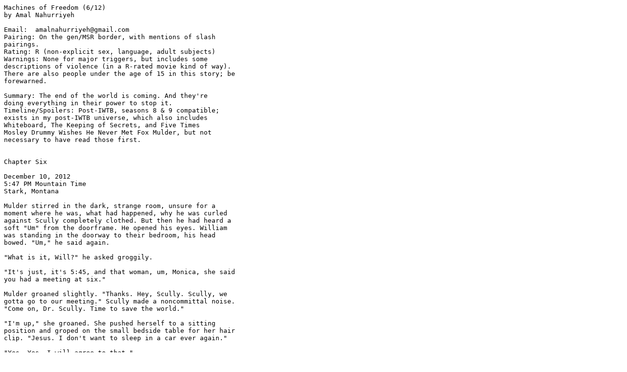

--- FILE ---
content_type: text/plain
request_url: https://cleigh6.tripod.com/picfic/machinesoffreedom06.txt
body_size: 42483
content:
Machines of Freedom (6/12) 
by Amal Nahurriyeh
  
Email:  amalnahurriyeh@gmail.com
Pairing: On the gen/MSR border, with mentions of slash
pairings.
Rating: R (non-explicit sex, language, adult subjects)
Warnings: None for major triggers, but includes some
descriptions of violence (in a R-rated movie kind of way).
There are also people under the age of 15 in this story; be
forewarned.

Summary: The end of the world is coming. And they're
doing everything in their power to stop it.
Timeline/Spoilers: Post-IWTB, seasons 8 & 9 compatible;
exists in my post-IWTB universe, which also includes
Whiteboard, The Keeping of Secrets, and Five Times
Mosley Drummy Wishes He Never Met Fox Mulder, but not
necessary to have read those first.
  

Chapter Six

December 10, 2012 
5:47 PM Mountain Time 
Stark, Montana 
 
Mulder stirred in the dark, strange room, unsure for a 
moment where he was, what had happened, why he was curled 
against Scully completely clothed. But then he had heard a 
soft "Um" from the doorframe. He opened his eyes. William 
was standing in the doorway to their bedroom, his head 
bowed. "Um," he said again. 
 
"What is it, Will?" he asked groggily. 
 
"It's just, it's 5:45, and that woman, um, Monica, she said 
you had a meeting at six."  
 
Mulder groaned slightly. "Thanks. Hey, Scully. Scully, we 
gotta go to our meeting." Scully made a noncommittal noise. 
"Come on, Dr. Scully. Time to save the world." 
 
"I'm up," she groaned. She pushed herself to a sitting 
position and groped on the small bedside table for her hair 
clip. "Jesus. I don't want to sleep in a car ever again." 
 
"Yes. Yes, I will agree to that."  
 
He watched her stand and walk over to Will. She ran her 
hands over his head, and he wanted to remind her that the 
propensity for head trauma wasn't hereditary, though Sadie 
was providing increasing evidence it might be a learned 
behavior. She patted his shoulders. "Do you want to come to 
dinner with us?" 
 
"I don't need to." He seemed--shy? No, awkward, and damn, 
who wouldn't be?  
 
"No, come with us." She curled up her hair and pinned it in 
place. Her ability to do that without a mirror was scary. 
"Besides, I don't think we have any food."  
 
Will had seemed embarrassed when they saw that the box of 
photo albums had been opened, and that they were splayed 
around the table. Mulder leaned over the open one. One of 
his, from his childhood, open to a picture of him and 
Samantha. He was eight, she was five, and they were on the 
beach. He smiled. Sadie looked like Sam, just a little; it 
was funny, she was built more like Scully, little and 
light, but her face was all Mulder, poor kid. "Is that your 
sister?" Will asked. 
 
"Yeah," Mulder said. "Samantha." 
 
"Is she coming here too?" 
 
Mulder cleared his throat. "She died. A long time ago." 
Will ducked his head, obviously embarrassed. Mulder put his 
hand on his shoulder. "Let's go get dinner." 
 
They had let William work the elevator; Level 2 was noisier 
than Level 3, with people standing in the hallway chatting, 
the doors to room standing open, or closed with notes 
tacked to them: "Your lab time is between 2-4 AM"; "We're 
watching *Doctor Who* in the shelter at 11 tonight"; "I got 
your box of organic groceries, it's in my quarters"; "I 
want you to double check today's Spanish translations." A 
few of the people seemed to recognize them, and there was a 
little hushed whispering. Mulder felt a little like a rock 
star. It was not a bad feeling. 
 
The dining room was big enough to seat twenty, maybe; there 
was a buffet in the corner with steam trays of food, and a 
tiny kitchen in the back, where two young women were 
leaning over a sheet of paper and debating the finer points 
of ammunition design while the dishwasher ran. Monica, 
Doggett and Isabel were sitting at a large table in the 
middle; Doggett saw them come in, and waved. "Dana! 
Mulder!" He stood and walked over to them. Mulder 
suppressed his customary ping of jealousy when Doggett 
kissed Scully's cheek, and accepted his warm handshake. 
Then Doggett put his hands on his hips and looked at 
William. "Well, there, Mister William. You certainly are a 
sight for sore eyes." He glanced up at Mulder and Scully. 
"It is still William, right?" 
 
"Yes, sir," William said politely.  
 
"He goes by Will," Scully said, putting her arm around 
Will's shoulder.  
 
"Sounds good," Doggett said. "My name's John, Will, and the 
last time I saw you, you could just about stand up holding 
onto your mom's couch. Seems you've grown some since then." 
 
Will smiled this time. "Yes, sir." 
 
"Well, get yourself something to eat, and come on. We're 
just talking, nothing formal." He gestured to the steam 
table. 
 
They settled in at the table with food. "Not that I'm 
complaining," Mulder said, "but are we really going to be 
eating boxed macaroni and cheese for the next few weeks?" 
 
"You're living in an underground compound, populated nearly 
entirely with geeks. You're lucky it's not the 
microwaveable kind," Monica said, spearing an overcooked 
piece of broccoli. 
 
"We have twelve cases of Spaghetti-Os hidden under a tarp 
on the storage level," Isabel said, rustling through a box 
next to her. "If anyone knew they were there, they'd be 
gone before the apocalypse. Hi, by the way." 
 
"Nice to meet you in person." Scully and Isabel had met a 
few times, but Mulder only knew her as a quiet presence on 
the conference calls. She was a little more energetic in 
reality. 
 
She began placing black, shiny objects on the tables. 
"These are your phones now--actually they're basically a 
half-phone, half-walkie-talkie thing, with a lot of bells 
and whistles. We hacked the iPhone 5G base. Which wasn't 
hard." She handed Scully one, then Mulder, then William. 
"We use the walkie frequency to communicate within the 
compound; it's shared, though, so you do the whole 
identify-by-ID code routine to call people." 
 
"I think we do it because it makes us feel cooler," Doggett 
said. 
 
"Has anyone formally complained about the lack of *Star 
Trek* doors yet?" Mulder said. 
 
"Yes. Also light sabers," Doggett grinned. "Honestly, 
Mulder, this is the strangest place I've ever lived."  
 
"I keep telling Josh they're totally impractical for the 
kind of hand-to-hand conflict we're anticipating--" Isabel 
looked up suddenly, realizing it wasn't a serious 
conversation, and cleared her throat. "Anyway. If you want 
to call from your own cell phone numbers, that's the green 
call icon; if you want to call from the secure identities, 
that's the orange call button; walkie-talkie is the blue 
button. Plus you can use them to access the person-locator, 
and most of the work that's happening in the compound; it 
doesn't have a lot of processor speed, but you can at least 
read results."  
 
Scully sighed. "I think I have to go call my mother."  
 
Six-fifteen here meant eight-fifteen in Baltimore; Mulder 
snorted. "Do you really want a report from bath time?" 
 
"I would be willing to take bets that Sadie will arrive in 
Montana not having bathed for a week," Scully said, and 
stood up. "I'll be right back." 
 
"So, Mulder," Doggett said conversationally. "What do you 
think of the place?" 
 
"Haven't seen much. Apart from the vague sensation that 
I've moved into an MIT dorm or possibly a really low-rent 
space station." 
 
"Funny," Monica said, "I'm pretty sure that was exactly the 
vibe we were going for." She glanced over at Will's plate; 
it was scraped clean, and he was trailing his fork through 
the remnants of cheese sauce. "If you're hungry, Will, go 
get more. Trust me, there's plenty." 
 
Will looked up at Mulder, and he couldn't help smiling; 
yes, actually, I am the person you should be asking whether 
you can do something. "Go on," he said. Will climbed out of 
his chair and walked back over to the steam table.  
 
"Mulder," Monica said quietly as soon as he was out of 
earshot. "What happened?" 
 
He sighed. "Is the girl, what's-her-name, Casey, talking?" 
 
"Yeah. I've got one of the security officers down with her 
now; she's giving a fairly thorough account of her actions, 
from what he said," Doggett said.  
 
"Well, if it includes cornering us in a back alley with 
William's address and then letting us nearly get shot up by 
a bunch of black-hat commandos, she's pretty much told you 
what happened." He took another bite of his macaroni. "OK, 
is there some sort of kitchen rota I can be put on? Because 
I'm too old to eat like a twenty-year-old anymore." 
 
"Once she's debriefed, we'll send you her statement to 
verify." Doggett flashed Monica a look. "I think we'll be 
confining her to quarters while we check the story out, but 
I'm not terribly worried about her as a security risk." 
 
"I'm glad someone isn't," Monica muttered. She stabbed her 
last piece of broccoli.  
 
"Mon--" 
 
"Never mind." She pushed the plate away from her. Will was 
back, his plate again buried in macaroni and cheese. With 
three token pieces of broccoli on the side. Mulder found 
himself thinking that he should remember to thank the Van 
de Kamps, and then realized that there were so many things 
wrong with that thought he wasn't even going to begin to 
deal with them. "So, seriously," he said, "I know Scully's 
going to be in the labs, but what is there to do around 
here?" 
 
Doggett shrugged. "We can pencil you in to take a couple 
shifts at the control level instead of me or Monica; I 
could use some more time to work on the supply count, I 
know that. Apart from that, there's a supply run happening 
tomorrow, if you want to be on it. I know your place is a 
little bare right now. And, well, there isn't a lot of 
competition for spots on the cooking schedule, so I guess 
you could take some of that on, if you really want." 
 
"Is it wrong to start calling this the restaurant at the 
end of the universe?" 
 
"Seems right to me," Isabel said. "Anyway, I'm going to get 
back to the lab. Can you tell Dr. Scully to come up when 
she's done with dinner? I want to run her through all the 
systems, and I know Matt wants to talk to her." She 
gathered up her box. "You have any technical problems, you 
call me on the walkie." 
 
Mulder nodded at her as she left, balancing a plate of 
food, probably for Matt, on top of her box. "Any other 
excitement, folks?" 
 
"I think you're the excitement." Doggett smiled at Will. 
"Congrats. You're the first kid to arrive." 
 
Will smiled politely. "Do I have things to do?" He looked 
up at Mulder. "I mean, like, is there anything I'm here 
for?" 
 
"Just to keep you safe," Mulder said. And also because 
possibly you can psychically perceive aliens, but that was 
a conversation he had to work up to. "You want to come on 
the supply run tomorrow?" 
 
"OK." He took a small bite of broccoli. "Um. Can I call my 
parents?" 
 
No, and you're never going to call them again. I'm your 
father now, he thought, and then forced his hands to 
unclench.  
 
Doggett cleared his throat. "Unfortunately, I don't think 
you can do that, Will. If the bad guys knew where you 
lived, they probably have your folks' phone tapped. We'll 
try to get them a message to let them know you're safe, but 
you can't call them; it might be traced. I'm sorry." 
 
Will looked down at his fork. "OK. Sorry." 
 
"Don't worry about it," Mulder forced himself to say. 
Because Scully was right, she usually was when it came to 
things that didn't involve aliens or zombies or something. 
That didn't mean he had to like it.  
 
Scully walked back into the room. "Love you too, Mom. Talk 
to you soon. Uh huh. Uh huh. OK. Bye." She sighed and hung 
up. "Well. Sadie did, in fact, take a bath tonight, though 
it was at five PM, for some reason. She is refusing to talk 
on the phone, or to allow Grammy to talk on the phone 
uninterrupted." 
 
"So, standard," Mulder said. 
 
"Basically. Where's Isabel?" 
 
"Lab. She says to meet her there."  
 
Scully looked down at her plate of cold, congealing 
macaroni and cheese. "You know, maybe I'll just head up." 
She looked over at Mulder, and he could see the question--
are you OK? 
 
He nodded. "Have fun with your new toys." 
 
"Thanks." She pushed her plate over towards him, and then 
stood, brushing her hand over Will's head on her way to the 
door.  
 
Will was engrossed in pushing the buttons on his new phone. 
"Cool," he said. 
 
"What?" Mulder leaned over to see the screen. 
 
"It's got Space Invaders on it." The little ship bounced 
back and forth, firing up at the descending attackers.  
 
Mulder looked pointedly at Doggett, who just grinned. "Like 
I was saying," he said, "this is the strangest place I've 
ever lived." 
 
*** 
 
10:46 PM Mountain Time 
 
Will was slumped on the couch with Mulder's copy of *I, 
Robot* in his hand when Mulder came out of the bathroom. 
His face was slack in sleep. OK, their sleeping children 
all looked like Scully; good to know. He sat down at the 
foot of the couch and watched him. They had spent the 
evening unpacking, placing the two boxes of books and all 
the photo albums on the small shelf in the living room. 
Will hadn't asked any more questions about the photo 
albums, and Mulder wished his first question hadn't been 
about Sam, hadn't been about his family at all, that he'd 
picked some cheerful, yet recent photo of the Scully clan, 
one that didn't have a dead sister in it but contained lots 
of cousins.  
 
After all that, Mulder had gone to be a responsible grown-
up and unpack his and Scully's clothes, and then stock the 
incredibly small bathroom with the toiletries Scully had 
sent ahead, while Will read. (He'd never read *I, Robot,* 
but had seen the terrible movie version; Mulder had almost 
delivered a little imperious monologue on the subject of 
bastardizing Asimov for profit, and then guessed that was 
not such a good idea to come across as hopelessly pedantic 
on his first day of fatherhood.) 
 
He sighed, and fought the temptation to carry Will to bed. 
He was a kid, nearly a teenager, old enough to want 
autonomy; the fact that all his parenting habits were set 
to preschooler was unhelpful. He reached out and ran his 
hand across Will's hair. "Will? Hey, buddy?" Will twisted 
into the arm of the couch for a moment, and then opened his 
eyes and blinked. "You should go sleep in bed. Couch's a 
bad habit to start."  
 
"Oh. Yeah, okay," Will said, and rubbed his eyes. 
 
"You want to come with me on the supply run tomorrow? 
Probably beats sitting around here doing nothing." He 
rubbed his shoulder gently.  
 
"Okay. Sorry about the book," he said, looking down at the 
new bend he'd put in the spine. 
 
"Meant to be read. Come on, go sleep." 
 
Will stood up and wandered towards the bedroom, but then 
stopped at the door, and looked a little embarrassed. "Oh. I 
didn't bring pajamas." 
 
For the first time, Mulder thought of Will packing--what 
had he thrown into that backpack? How had he decided what 
to bring? He sized Will up. "How tall are you?" 
 
"Five feet," Will said, which Mulder guessed was a 
rounding-up type answer. 
 
"Hold on, I'll get you something," Mulder said, and went 
into his room. Scully had packed a few pairs of sweatpants, 
and thankfully wasn't prone to girly colors; he found a 
pair of black ones and carried them out. "We'll buy you 
more clothes and things tomorrow when we're out," he said, 
and handed them over. 
 
"Thanks," Will said, and smiled up at him, a little 
awkwardly. Mulder contemplated hugging him for a moment, 
but then Will said, "Well, good night," and turned and went 
into the bedroom. Missed opportunity, but there was time to 
figure it out, he supposed. 
 
He lay down on the couch himself--yes, bad habit, but at 
least he was too old to be expected to break them. Besides, 
he was waiting up for Scully, he told himself, as he picked 
up the book Will had creased and began to read. 
 
He woke from his doze to the feeling of someone climbing 
all over him. He was a breath from saying "What do you 
want, Sadie?" before he realized that, first, Sadie was in 
a different state, and second, this person weighed a little 
too much to be Sadie. Scully rested her head on his chest. 
"Hi," he said. "What time is it?" 
 
"One thirty," she said, and kicked off her shoes. 
 
"Hmm. How was it?" 
 
She sighed, put one hand on his shoulder. "It's all a mess, 
Mulder, you wouldn't believe. I mean, Isabel's brilliant, 
and Matt's been doing amazing work, but it's like no one 
with any organizational sense has ever been up there." He 
made an affirmative noise. "It's bad enough that I'm 
thinking about getting Wendy out here, honestly. We just 
need more hands." 
 
"Sounds good." 
 
She paused and stroked her hand down his side. "Is Will 
OK?" 
 
"Yeah. He stole your clothes, though." 
 
She tipped her head up. "Are you OK?" 
 
He kept his eyes shut. "Why wouldn't I be?" 
 
"Yeah, fine." She pushed off him and stood up. "I'm going 
to sleep in the bed. God, I can't believe I'm this stiff." 
 
"Sadly, I'm pretty sure we're old," he said, and groaned as 
he rolled himself off the couch. 
 
*** 
 
December 11, 2012 
9:45 AM Mountain Time 
Montana Route 93, Northbound 
 
Mulder hated pickup trucks. He'd driven one for a few 
months when he was in hiding; it had been good cover, and 
convenient, but they were uncomfortable as all hell, and 
just seemed uncivilized. He realized this made him an 
unforgivable snob. He was OK with this.  
 
Will, on the other hand, looked perfectly comfortable in 
the cab. How far had his life in Wyoming been from what it 
would have been in Virginia, with them? Don't think that 
way, he lectured himself. Life with you would have been 
life on the road and in danger. He was safe. He's happy. 
But it didn't stop him from driving faster than he really 
should, and wondering what Will was thinking every time 
they passed a ranch. 
 
They had been driving an hour and a half, and were nearly 
to Polson, a resort town north of Stark. There was a large 
and elaborate rotation schedule for who went where on 
supply runs; no one had been to Polson in a while, since it 
was so much further than Missoula and there was too much to 
do at the shelter, but since Mulder didn't have a real 
schedule yet they wanted to take advantage of it. At least 
they were doing something useful, he thought, reflecting on 
the giant shopping list he had in his phone. They were 
maybe half an hour out, and neither he nor Will had spoken 
since they'd gotten on the road.  
 
Time to break the silence, he supposed. Mulder cleared his 
throat, to give Will some warning. "We need a cover story." 
 
"A what?" 
 
"I mean, I don't think anyone is going to be watching us. 
But just in case, we need to have a story about who we are 
and what we're doing." 
 
"Oh." Will looked out the window. "So what's the story?" 
 
Mulder tapped his fingers against the steering wheel. "My 
first thought was father-son camping trip, but the shopping 
list has too many electrical things for that to be 
plausible. So I'm thinking, new cabin, having to set it up 
for vacation, staying through the holidays." 
 
Will thought for a minute. "What about your accent?" 
 
"What do you mean?" 
 
Will gave him a look as if the answer were obvious. "You 
don't sound like you're from around here. I do." 
 
He chuckled. "That's a good question." He thought. "I'm a 
professor in Bozeman. Married a local girl. Never lost the 
back-east accent. How's that?" 
 
"Works." Will grinned. At least he liked playing spy. The 
truck grumbled on while Mulder tried to think of other 
things to say. 
 
Will's voice was sudden and quiet when it came. "You said 
you drove all night." 
 
Mulder startled. So this was where they were going. Well, 
he'd used the locked-in-a-car effect on Scully for years, 
he might as well be prepared to have it used on him. "Yeah, 
we did. From Baltimore." 
 
"Is that--is that where you live?" He was studiously 
staring out the window, avoiding eye contact. 
 
"That's where your grandmother lives. Scully's mom. We left 
Sadie with her." He flickered his eyes over Will, but then 
made himself turn back to the road. "We live in Virginia. 
Scully works in Richmond, but we live out west of the city. 
In the middle of nowhere." 
 
"Oh." Another long pause. "What do you do?" 
 
Mulder consciously relaxed his hand on the wheel. "Scully's 
a doctor, a neurologist these days, though she was a 
pathologist when we met. I consult for the FBI a little, 
but mostly I stay home with Sadie." Will seemed prone to 
long pauses; was it nervousness, or a generalized shyness, 
or something else? Mulder wondered which of the obvious 
questions he'd go for.  
 
"What did you do at the FBI?" 
 
This was a story. "I started out as a profiler for a while; 
that's what I do now, sometimes. But your mother and I--" 
He caught Will's little tense at that but plowed on 
forward. "We worked together in our own division. We worked 
the weird cases. Anything people couldn't figure out, they 
sent to us." 
 
"Like that show *Fringe?* Really?" 
 
He smiled. "Less Leonard Nimoy, and your mom's hotter than 
Anna Torv, but basically yeah."  
 
Will smiled to himself, fleetingly; Mulder caught it in the 
reflection in the side view mirror. He spent the next ten 
miles trying to work up the courage to do something 
fatherly, like ruffle his hair, but then the turnoff for 
the Walmart was here. 
 
They parked, and Mulder checked the clip on his gun and 
reholstered it. "Like I said, I'm not expecting trouble. 
But be paranoid, when in doubt. Stick by me, and if anyone 
bothers you, or you get a bad vibe, let me know. You 
ready?" 
 
"Yeah." 
 
Mulder reached for the door handle. 
 
"Wait," Will said. He gestured at Mulder's hand. "You 
married a local girl. But you don't have a ring." 
 
"Good catch." Mulder dug through his pocket, and pulled out 
his key chain. On one of the rings was a plain gold band. He 
twisted it off and put it on. 
 
"You don't normally wear it?" 
 
Mulder grinned. "I'm not married." 
 
Will looked a little shocked. "You aren't?" 
 
"It's a very long story. I'll tell you it sometime. Come 
on, the car's freezing." 
 
The Walmart was a little surreal. The list was short, but 
then Will needed more clothes, and he thought they should 
probably get some stuff to keep them occupied in the 
compound besides two boxes of books and whatever Will had 
packed, and suddenly, as if in a fugue state, he found 
himself at the cash register, hoping that Sam Anderson's 
card didn't have a limit, because he was pretty sure the 
flat screen TV would have maxed it out if the Wii 2.0 with 
extra gameplay functionality hadn't. Will grinned at the 
cart like it was suddenly Christmas, which, well, it almost 
was, and he hadn't bought him any Christmas presents in a 
decade, so to hell with it. 
 
At Radio Shack, he bought all the little fiddly bits on his 
list ("lots to fix at the cabin," he said to the clerk) and 
was waiting at the counter when Will appeared with a radio 
controlled car and a hopeful look in his eye. Mulder sighed 
in as put-upon a manner as he could manage, and said, "Go 
get another one for your sister." Will grinned, dropped it 
in the counter, and brought back what appeared to be a pink 
camouflage 4x4. Mulder shook his head. And handed over the 
card. 
 
Will had opinions at the hardware store, which was 
pleasant, since his few experiences taking Sadie to Home 
Depot had resulted in carnage and a lot of disgruntled 
employees. And going through a grocery store with someone 
old enough to have impulse control was a totally foreign 
experience, though Mulder was pretty sure the three pound 
bag of peanut butter M&Ms in the cart was Will's doing. On 
the drive back to the compound, they put the bag between 
them, and a tube of Pringles, and munched in companionable 
silence.  
 
*** 
 
3:37 PM Mountain Time 
Stark, Montana 
 
Back at the shelter, they had unpacked, set up the 
technology, and then Mulder had left William to his own 
devices, which he was fairly certain was going to include 
figuring out how to work the Wii. He'd put a few lasagnas 
in the oven, including, against his own better instincts, a 
vegetarian one, the need for which he had derived from the 
six boxes of something called "buffalo nuggets" and three 
different brands of soy bacon on the list. Honestly, it was 
a crime against humanity, but he bought them, because he 
was a good little soldier these days, apparently. Having 
then found himself with nothing to do, he'd ended up at the 
gym. He'd been surprised that the gym was on the lab level, 
but Matt had explained, sheepishly, that it was because the 
gym was functional; the treadmill, the bikes, the 
elliptical, even the weight machines were all converted to 
charge batteries, generally commercial-grade standard 
batteries to run small electronics in case of a broader 
power failure. They tried to discourage folks from going 
for jogs on the surface, to avoid being too visible, and 
they needed the stored power; this way they killed two 
birds with one stone. He pushed himself into his third 
mile. It wasn't so bad, running inside, but he'd go crazy 
if he had to do it for the next two weeks. 
 
His phone kept chirping, with little announcements--Doggett 
checking the security rotations, Monica coordinating with 
the translation and international relations staff, the 
science geeks passing results back and forth. At least half 
of those calls seemed to be directed to DKS-4671, or 
originate from her; he loved hearing her voice over the 
little speaker, calling meetings, asking for copies of 
progress reports, redirecting people. There was something 
terminally warped in him that loved her as the queen of a 
fleet of mad scientists. 
 
He rinsed his face in the gym sink and stared in the 
mirror. Will really didn't look like him much; Scully was 
maybe right about the cheekbones, but that was it. The 
phone chirped again: "DKS-4671 to IRY-8345. I'm going to be 
in the med lab, and I need a little time to work through 
these reports. Can we hold off for a while?" 
 
Isabel's response was quick. "That's fine, Dr. Scully. How 
about at four-thirty?" 
 
"Sounds good." There was just the slightest tension in her 
voice. Now would probably be a really great time to go 
bother her. 
 
The labs started just down the hall from the gym. They were 
little sealed rooms, but the doors had been taken off of 
most of them, so people could yell across the hall to each 
other. Which they seemed to do. There was music blaring 
form about half of them. A dark-skinned woman walked out of 
one of the open doors and right into him. "Sorry," she 
said, not glancing up from her phone, where she was poking 
a file.  
 
"No problem," he said. "Where's the med lab?" 
 
"1F," she said, gesturing down the hall and wandering away.  
 
He could see why Scully had picked it; it still had a door, 
and the lab next door was quiet. He opened the door and 
poked his head in. "FWM-8201 to DKS-4671," he said. 
 
She was leaning over the workbench, eating a granola bar, 
with her face in profile to the door. She didn't even 
glance up. "How was your supply run?" 
 
"Four hours of driving through nowhere, punctuated by a 
trip to Walmart. It was fascinating. I picked up some 
stuff. Oh, and more frappacinos." Better to foreground the 
thing she'd be interested in. He shut the door behind him 
and went to stand behind her. She was flipping through a 
stack of paper reports. Designs for the aerosol 
distributors of virus-neutralizer; analysis of different 
levels of sound waves that have the ability to disrupt the 
viral distribution patterns; test results for various 
chemical compounds against the cloned alien tissue samples 
they had; schematics for switching signalers for keeping 
the frequencies of the entire network clear. 
 
She ran her hand over her neck. "It's frustrating. 
Everything's at eighty to maybe ninety percent of done, and 
they're just...fiddling. It's like no one here's ever done 
applied research. I don't care if you've got the most 
elegant possible solution to the problem, if it's not ready 
by December 19th, we're all *dead,* so just finish the 
goddamned structural components." 
 
He leaned back against the workbench and watched her tired 
face. The lines by her mouth were set, but her eyes were 
soft despite their focus. "Did you get lunch?" 
 
"No, and I'm starting to doubt I'm going to get dinner 
either." 
 
"We'll bring you something." 
 
She sighed and kept turning pages. "What did you make?" 
 
"Lasagna." 
 
"They'll be glad to have you." 
 
"At least I'm good for something." 
 
She looked up at him then, and reached out a hand to rest 
on his chest for a moment. He covered it with his, and she 
smiled. "Did John find you?" she said, turning back to her 
pile, turning pages one-handed. 
 
"Not yet." 
 
She pulled out a file folder from beneath the stack of 
reports. "They're keeping this classified to just the four 
of us--they aren't even sending it to Skinner. It's what 
that girl brought out of the Consortium compound on the 
memory sticks. I haven't read it yet, but it needs to be 
gone through. You up to it?" 
 
He took the folder. "You got chairs in here?" 
 
Twenty minutes later, he closed the file and sighed. He had 
found a folding chair, and was sitting with his feet 
propped on some sort of large centrifuge-looking thing. 
"They've gotten really stupid lately." 
 
"Really?" She looked over at him from her position at the 
workbench.  
 
He dropped the file to the floor. "There are sixty pages of 
technical specs that I can't follow, but I don't think they 
look like anything we haven't figured out from testing of 
the samples we got. Probably you'll be able to narrow your 
focus a little better, but that's it. There's no big battle 
plan with an X marking the spot of alien invasion, so 
that's a loss. They're on to us in Andorra and Canberra, 
but nowhere else, which is insane, because our security is 
so lax in Africa that it's like we're holding a neon sign 
saying Alien Counterinsurgency At Work." 
 
Scully snorted. "Europe and Australia. Why would we protect 
the developing world? I think they're the type who think 
it's expendable." 
 
"Well, joke's on them, I guess. Andorra is highly 
compromised; nobody's inside yet, but they've tapped 
internal communications. We should have a staff meeting 
about how to handle that. They've got a series of shelters 
set up, but they're only going to have about two hundred 
and fifty people in them. And there's a snippet of 
something high level that seems to imply that only one of 
the shelters is actually going to survive, that the rest 
are cannon fodder, though I can't be sure about that." 
 
"Close enough." Scully took off her glasses and rubbed the 
bridge of her nose. "They were smarter than this back 
before El Rico, right?" 
 
"Definitely. Remind me to send the faceless guys a card for 
New Year's."  
 
His phone crackled, but then there was a slight pause as 
the line remained open. "Um. WVK-7520 to...." 
 
He and Scully reached for their phones simultaneously; she 
got to hers first. "Go ahead, Will." 
 
"Um. Sorry, I know you're working." 
 
"That's fine. Are you OK?" 
 
"Yeah, I'm just. Um. Lost." 
 
"Lost? Are you still in the compound?" 
 
"Yeah." Will paused again. "There's a tank?" 
 
Mulder snorted and pulled up the person-locator program on 
his phone. He put in Will's number, and a little blinking 
dot appeared in the middle of a set of squares, labelled 
STORAGE B, R7. He nodded. Scully said into her phone, 
"We've got you on the locator. Mulder will come find you. 
Just stay where you are, OK, Will?" 
 
"OK. Thanks. Sorry." 
 
"No problem."  
 
He brushed his hand over her back as he went to leave. 
"We'll bring you dinner. And you have to sit down and eat 
it and be social." 
 
She leaned back into the touch. "Sounds like a plan. Maybe 
around 5:30? I should be done with Isabel by then." 
 
"Deal." He kissed the side of her head, and caught the 
faint smile at the corner of her mouth as she opened the 
folder to find the technical specs. He slipped his phone 
back into his pocket, and went to find his lost son. 
 
The storage levels had ceilings thirty feet high, no 
interior walls, and floors marked in a big grid pattern 
with electrical tape. The phone beeped out little 
directions to where he was going, but he didn't need them 
after a few minutes, because there was a dull metallic 
*thump thump thump* resonating through the space. He 
followed it, until he found Will, bouncing a baseball off, 
yes, a tank, and catching it in a gloved hand. Mulder stood 
back and watched him for a moment. "Nice form," he said 
finally, unable to keep still any longer.  
 
Will turned around. "Thanks," he said, and twisted the ball 
in his glove. 
 
"Do you play?" Mulder asked. 
 
Will nodded. "My coach says I can pitch next year." He 
threw again, a high arc, and the ball ricocheted off the 
angled side of the tank towards Mulder. He caught it, the 
sting of the leather against his palm sharp and sudden. It 
had been years since he played ball with anyone, longer 
since he played without a glove. He threw the ball in the 
air and caught it again, then threw it casually back to 
Will. Will looked at him for a brief moment, considering, 
and then pitched it back to him, slow and straight. 
 
Mulder caught it; a little off center, but pretty clearly 
in the strike zone. "What position did you play before?" He 
lobbed it back; really, a gimme pitch, but Will had the 
instinct, put his glove right where the ball would be. 
 
He shrugged. "Shortstop."  
 
The next pitch was harder, and closer to center. Mulder 
returned it a little faster. "How's your batting?" 
 
Will had a struggling-not-to-brag look on his face. "I was 
team MVP last year." He threw the ball in the air once, and 
then back at Mulder. 
 
"Not bad." He threw as fast as he could; his shoulder 
twinged, and the ball went a little wild, but Will managed 
to get his glove around it. "I played right field." 
 
Will seemed to consider this for a moment, and returned the 
ball with a slow, gentle curve. "You gotta have someone in 
right field." 
 
His laugh was involuntary. "You are exceptionally polite," 
he said, twisting the ball in his aching palm. 
 
"I'm from Wyoming." Will blinked, as he realized what he 
had said.

Mulder looked down at the ball. "I suppose you are." When 
he looked up again, Will was watching him warily, trying to 
gauge just how badly he had screwed up. And as much as 
Mulder wanted to somehow assert his paternal authority, he 
couldn't do that to this kid standing in front of him, this 
kid who didn't even know him. His next throw started off 
wildly off center, but Will stepped into it, and it somehow 
found his glove. They passed the ball back and forth for a 
few beats. He had to say something. "Did your dad teach you 
to play?" he finally choked out. 
 
Will stared at the ball. "Yeah."  
 
Of the many minor betrayals of William's adoption, this was 
the first to be made concrete, and Mulder felt it. Sure, he 
was the conquering-hero father, but another man had taught 
his son to play baseball. And was, apparently, good at it, 
judging from Will's performance. It was just wrong, and he 
didn't have any words to make it right. He looked up again 
at Will, who seemed pleased to, at last, be able to throw 
the ball, rather than standing there waiting for this--he 
should admit it to himself--this stranger to be ready to 
catch. His returning pitch this time wasn't even close to 
well-aimed, and he felt something in his shoulder crackle 
as he threw. It arced over Will's head, and bounced away 
behind the tank. "I'll go get it," Will said. 
 
Mulder's palm was burning from the friction of the ball, 
and his shoulder was making itself heard. He sat down and 
leaned back against the tank, closed his eyes. He heard 
Will's return, quiet and slow; he thought they'd just 
barely gotten past the unsure stage, but here it was again. 
He patted the floor next to him, without opening his eyes, 
and felt Will sit. When he opened his eyes, Will was 
fidgeting with the ball, scraping his fingernails over the 
stitching, and Mulder remembered what it was like to be a 
kid trying to fix his parents, and what a failure it was 
always set up to be.  
 
"None of this is your fault," he said quietly. "You 
probably know that intellectually, but that doesn't make it 
any easier to believe it. It's just that I have missed you 
for eleven years, every day, but in a sort of vague, 
imagined way, you know what I mean?" Will nodded, never 
looking away from the ball. "And all of a sudden nothing 
about this is abstract. It's all very real, and that means 
it's hurting. But it doesn't mean I'm not incredibly happy 
that you're here, and safe, and that you've been happy and 
loved." He cleared his throat. He wished he could ask Will 
for something, some sense that he, too, had been missing 
them his whole life, but that wasn't something he could 
demand. It would make him feel a shitload better, though. 
 
Will was quiet for a good minute, and Mulder suppressed 
every instinct he had to fill the space with talking, with 
something. When he spoke, finally, Will's voice was quiet. 
"I never knew what to think about you. Either of you. I 
mean--" He paused. "I didn't think about having another 
father." 
 
Sure, kid, twist the knife, he thought, but didn't say 
anything. 
 
"There wasn't a father listed on the birth certificate. My 
original one." He shook his head. "Which I'm guessing now 
is totally fake." 
 
"Scully needed to cover your tracks. Make sure you couldn't 
be traced back to either of us, if we wanted you to be 
safe." Which worked so very well, he thought, thinking of 
the sheer amount of bullets scattered across the Van de 
Kamp's front lawn yesterday morning. 
 
"I don't know, you think, no father on the birth 
certificate, mother giving up a nine-month old; something's 
wrong, something's really wrong with her, you know? Maybe 
she died, but it didn't say she died. Maybe she had cancer 
or something and was going to die and didn't have any 
family. Maybe she was, like, a drug addict or a criminal or 
something. Or--" And Will smiled slightly. "Or maybe she's, 
like in the CIA or something, and has to go undercover in 
Latin America for the next decade, and didn't want to have 
her baby raised in the jungle by people with bones in their 
noses and poison frogs and whatever." 
 
Mulder couldn't help the laugh, which started off short and 
barky but turned into a real laugh when he saw Will's 
honest delight in the fact that they were laughing 
together. "I mean, wrong government agency, and I think the 
worst we ever saw in our fugitive days was black widow 
spiders, but that one's not bad." 
 
"I just..." Will shook his head. "I never thought about 
having another family. Like, a real family, with parents 
and a sister and..." He threw the ball in the air and 
caught it. "History." 
 
He took a deep breath and forced the right thing out of his 
mouth. "You didn't have a choice in whether or not we found 
you, and if you would rather we hadn't, we can act like 
that." 
 
Will looked over at him, and arched one perfect little 
Scully eyebrow. Goddamn, their kid. "I'm in an underground 
bunker. With a tank." 
 
Mulder knocked his knuckles against the metal. "The tank is 
kind of awesome." He looked back at Will. His hair was 
hanging in front of his forehead, and, without thinking, he 
brushed it away. Will smiled at him, and that was it; 
Mulder put his arm around him and pulled him in close.  
 
Will pulled away after a moment, but didn't seem to be 
brushing him off. "Um. Can I ask something?" 
 
"Anything."  
 
"What's happening? I mean, why did commandos come try to 
kill my parents? My other parents? Or, well, all of you? 
And why are we in a bunker with a tank?" 
 
Mulder sighed. "OK, but this story is going to sound 
totally crazy, and you're going to want to go back to your 
normal parents immediately upon hearing me tell it." Will 
just nodded. Mulder thought for a moment about the best way 
to pitch it, and went for direct. "Aliens. Aliens are going 
to invade early on the 21st, and they have a plan that 
would basically wipe out the human race. The only humans 
who know are either working with us, or working with the 
aliens to try to save themselves. We're not going to let it 
happen. That's the short version." 
 
"Seriously?" 
 
"Seriously." Mulder waited for some sort of doubt, 
question, argument, something.  
 
Will looked around him, at the rows and rows of military 
equipment, as if assessing their odds. He nodded solemnly. 
"Awesome." 
 
He smiled. Will was eleven. Aliens seemed totally plausible 
at eleven. Plus, well, he couldn't discount that William 
had apparently had the spooky mojo back in the day, so this 
might seem extra plausible to him. He kept his arm around 
Will, wishing he never had to let him go. But then the 
boy's stomach growled, loudly. Mulder sighed. "Hey, I 
promised your mom we'd bring her dinner. You want to go see 
what's up in the labs?" 
 
Will nodded and stood up. He threw the ball in the air and 
caught it as it fell back down again. "Let's go."
